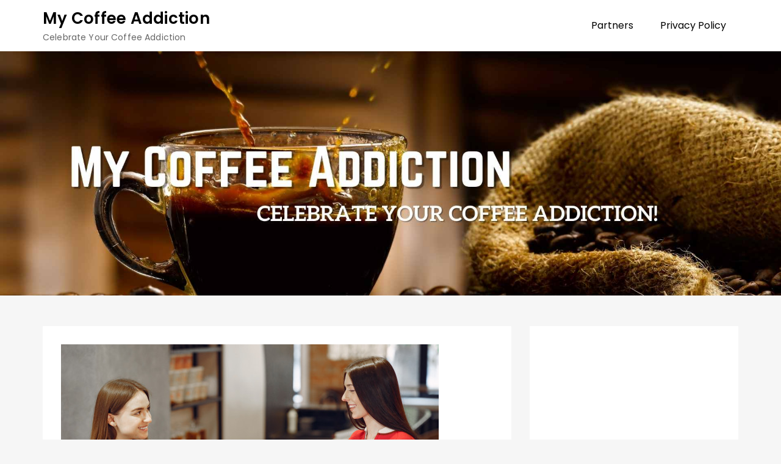

--- FILE ---
content_type: text/html; charset=UTF-8
request_url: https://www.mycoffeeaddiction.com/tag/robusto/
body_size: 10745
content:
<!DOCTYPE html> <html lang="en-US"><head>
	<meta charset="UTF-8">
	<meta name="viewport" content="width=device-width, initial-scale=1">
	<link rel="profile" href="https://gmpg.org/xfn/11">
	
<meta name='robots' content='index, follow, max-image-preview:large, max-snippet:-1, max-video-preview:-1' />

	<!-- This site is optimized with the Yoast SEO plugin v26.8 - https://yoast.com/product/yoast-seo-wordpress/ -->
	<title>Robusto Archives - My Coffee Addiction</title>
	<link rel="canonical" href="https://www.mycoffeeaddiction.com/tag/robusto/" />
	<meta property="og:locale" content="en_US" />
	<meta property="og:type" content="article" />
	<meta property="og:title" content="Robusto Archives - My Coffee Addiction" />
	<meta property="og:url" content="https://www.mycoffeeaddiction.com/tag/robusto/" />
	<meta property="og:site_name" content="My Coffee Addiction" />
	<meta name="twitter:card" content="summary_large_image" />
	<meta name="twitter:site" content="@GratiaHabitus" />
	<script type="application/ld+json" class="yoast-schema-graph">{"@context":"https://schema.org","@graph":[{"@type":"CollectionPage","@id":"https://www.mycoffeeaddiction.com/tag/robusto/","url":"https://www.mycoffeeaddiction.com/tag/robusto/","name":"Robusto Archives - My Coffee Addiction","isPartOf":{"@id":"https://www.mycoffeeaddiction.com/#website"},"primaryImageOfPage":{"@id":"https://www.mycoffeeaddiction.com/tag/robusto/#primaryimage"},"image":{"@id":"https://www.mycoffeeaddiction.com/tag/robusto/#primaryimage"},"thumbnailUrl":"https://www.mycoffeeaddiction.com/wp-content/uploads/2021/05/Screen-Shot-2021-05-01-at-12.38.53-PM.png","breadcrumb":{"@id":"https://www.mycoffeeaddiction.com/tag/robusto/#breadcrumb"},"inLanguage":"en-US"},{"@type":"ImageObject","inLanguage":"en-US","@id":"https://www.mycoffeeaddiction.com/tag/robusto/#primaryimage","url":"https://www.mycoffeeaddiction.com/wp-content/uploads/2021/05/Screen-Shot-2021-05-01-at-12.38.53-PM.png","contentUrl":"https://www.mycoffeeaddiction.com/wp-content/uploads/2021/05/Screen-Shot-2021-05-01-at-12.38.53-PM.png","width":619,"height":413,"caption":"Customer paying for coffee in coffee shop"},{"@type":"BreadcrumbList","@id":"https://www.mycoffeeaddiction.com/tag/robusto/#breadcrumb","itemListElement":[{"@type":"ListItem","position":1,"name":"Home","item":"https://www.mycoffeeaddiction.com/"},{"@type":"ListItem","position":2,"name":"Robusto"}]},{"@type":"WebSite","@id":"https://www.mycoffeeaddiction.com/#website","url":"https://www.mycoffeeaddiction.com/","name":"My Coffee Addiction","description":"Celebrate Your Coffee Addiction","potentialAction":[{"@type":"SearchAction","target":{"@type":"EntryPoint","urlTemplate":"https://www.mycoffeeaddiction.com/?s={search_term_string}"},"query-input":{"@type":"PropertyValueSpecification","valueRequired":true,"valueName":"search_term_string"}}],"inLanguage":"en-US"}]}</script>
	<!-- / Yoast SEO plugin. -->


<link rel='dns-prefetch' href='//analytics.aweber.com' />
<link rel='dns-prefetch' href='//www.mycoffeeaddiction.com' />
<link rel='dns-prefetch' href='//stats.wp.com' />
<link rel='dns-prefetch' href='//fonts.googleapis.com' />
<link rel="alternate" type="application/rss+xml" title="My Coffee Addiction &raquo; Feed" href="https://www.mycoffeeaddiction.com/feed/" />
<link rel="alternate" type="application/rss+xml" title="My Coffee Addiction &raquo; Comments Feed" href="https://www.mycoffeeaddiction.com/comments/feed/" />
<link rel="alternate" type="application/rss+xml" title="My Coffee Addiction &raquo; Robusto Tag Feed" href="https://www.mycoffeeaddiction.com/tag/robusto/feed/" />
<style id='wp-img-auto-sizes-contain-inline-css' type='text/css'>
img:is([sizes=auto i],[sizes^="auto," i]){contain-intrinsic-size:3000px 1500px}
/*# sourceURL=wp-img-auto-sizes-contain-inline-css */
</style>
<style id='wp-emoji-styles-inline-css' type='text/css'>

	img.wp-smiley, img.emoji {
		display: inline !important;
		border: none !important;
		box-shadow: none !important;
		height: 1em !important;
		width: 1em !important;
		margin: 0 0.07em !important;
		vertical-align: -0.1em !important;
		background: none !important;
		padding: 0 !important;
	}
/*# sourceURL=wp-emoji-styles-inline-css */
</style>
<style id='wp-block-library-inline-css' type='text/css'>
:root{--wp-block-synced-color:#7a00df;--wp-block-synced-color--rgb:122,0,223;--wp-bound-block-color:var(--wp-block-synced-color);--wp-editor-canvas-background:#ddd;--wp-admin-theme-color:#007cba;--wp-admin-theme-color--rgb:0,124,186;--wp-admin-theme-color-darker-10:#006ba1;--wp-admin-theme-color-darker-10--rgb:0,107,160.5;--wp-admin-theme-color-darker-20:#005a87;--wp-admin-theme-color-darker-20--rgb:0,90,135;--wp-admin-border-width-focus:2px}@media (min-resolution:192dpi){:root{--wp-admin-border-width-focus:1.5px}}.wp-element-button{cursor:pointer}:root .has-very-light-gray-background-color{background-color:#eee}:root .has-very-dark-gray-background-color{background-color:#313131}:root .has-very-light-gray-color{color:#eee}:root .has-very-dark-gray-color{color:#313131}:root .has-vivid-green-cyan-to-vivid-cyan-blue-gradient-background{background:linear-gradient(135deg,#00d084,#0693e3)}:root .has-purple-crush-gradient-background{background:linear-gradient(135deg,#34e2e4,#4721fb 50%,#ab1dfe)}:root .has-hazy-dawn-gradient-background{background:linear-gradient(135deg,#faaca8,#dad0ec)}:root .has-subdued-olive-gradient-background{background:linear-gradient(135deg,#fafae1,#67a671)}:root .has-atomic-cream-gradient-background{background:linear-gradient(135deg,#fdd79a,#004a59)}:root .has-nightshade-gradient-background{background:linear-gradient(135deg,#330968,#31cdcf)}:root .has-midnight-gradient-background{background:linear-gradient(135deg,#020381,#2874fc)}:root{--wp--preset--font-size--normal:16px;--wp--preset--font-size--huge:42px}.has-regular-font-size{font-size:1em}.has-larger-font-size{font-size:2.625em}.has-normal-font-size{font-size:var(--wp--preset--font-size--normal)}.has-huge-font-size{font-size:var(--wp--preset--font-size--huge)}.has-text-align-center{text-align:center}.has-text-align-left{text-align:left}.has-text-align-right{text-align:right}.has-fit-text{white-space:nowrap!important}#end-resizable-editor-section{display:none}.aligncenter{clear:both}.items-justified-left{justify-content:flex-start}.items-justified-center{justify-content:center}.items-justified-right{justify-content:flex-end}.items-justified-space-between{justify-content:space-between}.screen-reader-text{border:0;clip-path:inset(50%);height:1px;margin:-1px;overflow:hidden;padding:0;position:absolute;width:1px;word-wrap:normal!important}.screen-reader-text:focus{background-color:#ddd;clip-path:none;color:#444;display:block;font-size:1em;height:auto;left:5px;line-height:normal;padding:15px 23px 14px;text-decoration:none;top:5px;width:auto;z-index:100000}html :where(.has-border-color){border-style:solid}html :where([style*=border-top-color]){border-top-style:solid}html :where([style*=border-right-color]){border-right-style:solid}html :where([style*=border-bottom-color]){border-bottom-style:solid}html :where([style*=border-left-color]){border-left-style:solid}html :where([style*=border-width]){border-style:solid}html :where([style*=border-top-width]){border-top-style:solid}html :where([style*=border-right-width]){border-right-style:solid}html :where([style*=border-bottom-width]){border-bottom-style:solid}html :where([style*=border-left-width]){border-left-style:solid}html :where(img[class*=wp-image-]){height:auto;max-width:100%}:where(figure){margin:0 0 1em}html :where(.is-position-sticky){--wp-admin--admin-bar--position-offset:var(--wp-admin--admin-bar--height,0px)}@media screen and (max-width:600px){html :where(.is-position-sticky){--wp-admin--admin-bar--position-offset:0px}}

/*# sourceURL=wp-block-library-inline-css */
</style><style id='wp-block-paragraph-inline-css' type='text/css'>
.is-small-text{font-size:.875em}.is-regular-text{font-size:1em}.is-large-text{font-size:2.25em}.is-larger-text{font-size:3em}.has-drop-cap:not(:focus):first-letter{float:left;font-size:8.4em;font-style:normal;font-weight:100;line-height:.68;margin:.05em .1em 0 0;text-transform:uppercase}body.rtl .has-drop-cap:not(:focus):first-letter{float:none;margin-left:.1em}p.has-drop-cap.has-background{overflow:hidden}:root :where(p.has-background){padding:1.25em 2.375em}:where(p.has-text-color:not(.has-link-color)) a{color:inherit}p.has-text-align-left[style*="writing-mode:vertical-lr"],p.has-text-align-right[style*="writing-mode:vertical-rl"]{rotate:180deg}
/*# sourceURL=https://www.mycoffeeaddiction.com/wp-includes/blocks/paragraph/style.min.css */
</style>
<style id='global-styles-inline-css' type='text/css'>
:root{--wp--preset--aspect-ratio--square: 1;--wp--preset--aspect-ratio--4-3: 4/3;--wp--preset--aspect-ratio--3-4: 3/4;--wp--preset--aspect-ratio--3-2: 3/2;--wp--preset--aspect-ratio--2-3: 2/3;--wp--preset--aspect-ratio--16-9: 16/9;--wp--preset--aspect-ratio--9-16: 9/16;--wp--preset--color--black: #000000;--wp--preset--color--cyan-bluish-gray: #abb8c3;--wp--preset--color--white: #ffffff;--wp--preset--color--pale-pink: #f78da7;--wp--preset--color--vivid-red: #cf2e2e;--wp--preset--color--luminous-vivid-orange: #ff6900;--wp--preset--color--luminous-vivid-amber: #fcb900;--wp--preset--color--light-green-cyan: #7bdcb5;--wp--preset--color--vivid-green-cyan: #00d084;--wp--preset--color--pale-cyan-blue: #8ed1fc;--wp--preset--color--vivid-cyan-blue: #0693e3;--wp--preset--color--vivid-purple: #9b51e0;--wp--preset--color--tan: #E6DBAD;--wp--preset--color--yellow: #FDE64B;--wp--preset--color--orange: #ED7014;--wp--preset--color--red: #D0312D;--wp--preset--color--pink: #b565a7;--wp--preset--color--purple: #A32CC4;--wp--preset--color--blue: #3A43BA;--wp--preset--color--green: #3BB143;--wp--preset--color--brown: #231709;--wp--preset--color--grey: #6C626D;--wp--preset--gradient--vivid-cyan-blue-to-vivid-purple: linear-gradient(135deg,rgb(6,147,227) 0%,rgb(155,81,224) 100%);--wp--preset--gradient--light-green-cyan-to-vivid-green-cyan: linear-gradient(135deg,rgb(122,220,180) 0%,rgb(0,208,130) 100%);--wp--preset--gradient--luminous-vivid-amber-to-luminous-vivid-orange: linear-gradient(135deg,rgb(252,185,0) 0%,rgb(255,105,0) 100%);--wp--preset--gradient--luminous-vivid-orange-to-vivid-red: linear-gradient(135deg,rgb(255,105,0) 0%,rgb(207,46,46) 100%);--wp--preset--gradient--very-light-gray-to-cyan-bluish-gray: linear-gradient(135deg,rgb(238,238,238) 0%,rgb(169,184,195) 100%);--wp--preset--gradient--cool-to-warm-spectrum: linear-gradient(135deg,rgb(74,234,220) 0%,rgb(151,120,209) 20%,rgb(207,42,186) 40%,rgb(238,44,130) 60%,rgb(251,105,98) 80%,rgb(254,248,76) 100%);--wp--preset--gradient--blush-light-purple: linear-gradient(135deg,rgb(255,206,236) 0%,rgb(152,150,240) 100%);--wp--preset--gradient--blush-bordeaux: linear-gradient(135deg,rgb(254,205,165) 0%,rgb(254,45,45) 50%,rgb(107,0,62) 100%);--wp--preset--gradient--luminous-dusk: linear-gradient(135deg,rgb(255,203,112) 0%,rgb(199,81,192) 50%,rgb(65,88,208) 100%);--wp--preset--gradient--pale-ocean: linear-gradient(135deg,rgb(255,245,203) 0%,rgb(182,227,212) 50%,rgb(51,167,181) 100%);--wp--preset--gradient--electric-grass: linear-gradient(135deg,rgb(202,248,128) 0%,rgb(113,206,126) 100%);--wp--preset--gradient--midnight: linear-gradient(135deg,rgb(2,3,129) 0%,rgb(40,116,252) 100%);--wp--preset--font-size--small: 12px;--wp--preset--font-size--medium: 20px;--wp--preset--font-size--large: 36px;--wp--preset--font-size--x-large: 42px;--wp--preset--font-size--regular: 16px;--wp--preset--font-size--larger: 36px;--wp--preset--font-size--huge: 48px;--wp--preset--spacing--20: 0.44rem;--wp--preset--spacing--30: 0.67rem;--wp--preset--spacing--40: 1rem;--wp--preset--spacing--50: 1.5rem;--wp--preset--spacing--60: 2.25rem;--wp--preset--spacing--70: 3.38rem;--wp--preset--spacing--80: 5.06rem;--wp--preset--shadow--natural: 6px 6px 9px rgba(0, 0, 0, 0.2);--wp--preset--shadow--deep: 12px 12px 50px rgba(0, 0, 0, 0.4);--wp--preset--shadow--sharp: 6px 6px 0px rgba(0, 0, 0, 0.2);--wp--preset--shadow--outlined: 6px 6px 0px -3px rgb(255, 255, 255), 6px 6px rgb(0, 0, 0);--wp--preset--shadow--crisp: 6px 6px 0px rgb(0, 0, 0);}:where(.is-layout-flex){gap: 0.5em;}:where(.is-layout-grid){gap: 0.5em;}body .is-layout-flex{display: flex;}.is-layout-flex{flex-wrap: wrap;align-items: center;}.is-layout-flex > :is(*, div){margin: 0;}body .is-layout-grid{display: grid;}.is-layout-grid > :is(*, div){margin: 0;}:where(.wp-block-columns.is-layout-flex){gap: 2em;}:where(.wp-block-columns.is-layout-grid){gap: 2em;}:where(.wp-block-post-template.is-layout-flex){gap: 1.25em;}:where(.wp-block-post-template.is-layout-grid){gap: 1.25em;}.has-black-color{color: var(--wp--preset--color--black) !important;}.has-cyan-bluish-gray-color{color: var(--wp--preset--color--cyan-bluish-gray) !important;}.has-white-color{color: var(--wp--preset--color--white) !important;}.has-pale-pink-color{color: var(--wp--preset--color--pale-pink) !important;}.has-vivid-red-color{color: var(--wp--preset--color--vivid-red) !important;}.has-luminous-vivid-orange-color{color: var(--wp--preset--color--luminous-vivid-orange) !important;}.has-luminous-vivid-amber-color{color: var(--wp--preset--color--luminous-vivid-amber) !important;}.has-light-green-cyan-color{color: var(--wp--preset--color--light-green-cyan) !important;}.has-vivid-green-cyan-color{color: var(--wp--preset--color--vivid-green-cyan) !important;}.has-pale-cyan-blue-color{color: var(--wp--preset--color--pale-cyan-blue) !important;}.has-vivid-cyan-blue-color{color: var(--wp--preset--color--vivid-cyan-blue) !important;}.has-vivid-purple-color{color: var(--wp--preset--color--vivid-purple) !important;}.has-black-background-color{background-color: var(--wp--preset--color--black) !important;}.has-cyan-bluish-gray-background-color{background-color: var(--wp--preset--color--cyan-bluish-gray) !important;}.has-white-background-color{background-color: var(--wp--preset--color--white) !important;}.has-pale-pink-background-color{background-color: var(--wp--preset--color--pale-pink) !important;}.has-vivid-red-background-color{background-color: var(--wp--preset--color--vivid-red) !important;}.has-luminous-vivid-orange-background-color{background-color: var(--wp--preset--color--luminous-vivid-orange) !important;}.has-luminous-vivid-amber-background-color{background-color: var(--wp--preset--color--luminous-vivid-amber) !important;}.has-light-green-cyan-background-color{background-color: var(--wp--preset--color--light-green-cyan) !important;}.has-vivid-green-cyan-background-color{background-color: var(--wp--preset--color--vivid-green-cyan) !important;}.has-pale-cyan-blue-background-color{background-color: var(--wp--preset--color--pale-cyan-blue) !important;}.has-vivid-cyan-blue-background-color{background-color: var(--wp--preset--color--vivid-cyan-blue) !important;}.has-vivid-purple-background-color{background-color: var(--wp--preset--color--vivid-purple) !important;}.has-black-border-color{border-color: var(--wp--preset--color--black) !important;}.has-cyan-bluish-gray-border-color{border-color: var(--wp--preset--color--cyan-bluish-gray) !important;}.has-white-border-color{border-color: var(--wp--preset--color--white) !important;}.has-pale-pink-border-color{border-color: var(--wp--preset--color--pale-pink) !important;}.has-vivid-red-border-color{border-color: var(--wp--preset--color--vivid-red) !important;}.has-luminous-vivid-orange-border-color{border-color: var(--wp--preset--color--luminous-vivid-orange) !important;}.has-luminous-vivid-amber-border-color{border-color: var(--wp--preset--color--luminous-vivid-amber) !important;}.has-light-green-cyan-border-color{border-color: var(--wp--preset--color--light-green-cyan) !important;}.has-vivid-green-cyan-border-color{border-color: var(--wp--preset--color--vivid-green-cyan) !important;}.has-pale-cyan-blue-border-color{border-color: var(--wp--preset--color--pale-cyan-blue) !important;}.has-vivid-cyan-blue-border-color{border-color: var(--wp--preset--color--vivid-cyan-blue) !important;}.has-vivid-purple-border-color{border-color: var(--wp--preset--color--vivid-purple) !important;}.has-vivid-cyan-blue-to-vivid-purple-gradient-background{background: var(--wp--preset--gradient--vivid-cyan-blue-to-vivid-purple) !important;}.has-light-green-cyan-to-vivid-green-cyan-gradient-background{background: var(--wp--preset--gradient--light-green-cyan-to-vivid-green-cyan) !important;}.has-luminous-vivid-amber-to-luminous-vivid-orange-gradient-background{background: var(--wp--preset--gradient--luminous-vivid-amber-to-luminous-vivid-orange) !important;}.has-luminous-vivid-orange-to-vivid-red-gradient-background{background: var(--wp--preset--gradient--luminous-vivid-orange-to-vivid-red) !important;}.has-very-light-gray-to-cyan-bluish-gray-gradient-background{background: var(--wp--preset--gradient--very-light-gray-to-cyan-bluish-gray) !important;}.has-cool-to-warm-spectrum-gradient-background{background: var(--wp--preset--gradient--cool-to-warm-spectrum) !important;}.has-blush-light-purple-gradient-background{background: var(--wp--preset--gradient--blush-light-purple) !important;}.has-blush-bordeaux-gradient-background{background: var(--wp--preset--gradient--blush-bordeaux) !important;}.has-luminous-dusk-gradient-background{background: var(--wp--preset--gradient--luminous-dusk) !important;}.has-pale-ocean-gradient-background{background: var(--wp--preset--gradient--pale-ocean) !important;}.has-electric-grass-gradient-background{background: var(--wp--preset--gradient--electric-grass) !important;}.has-midnight-gradient-background{background: var(--wp--preset--gradient--midnight) !important;}.has-small-font-size{font-size: var(--wp--preset--font-size--small) !important;}.has-medium-font-size{font-size: var(--wp--preset--font-size--medium) !important;}.has-large-font-size{font-size: var(--wp--preset--font-size--large) !important;}.has-x-large-font-size{font-size: var(--wp--preset--font-size--x-large) !important;}
/*# sourceURL=global-styles-inline-css */
</style>

<style id='classic-theme-styles-inline-css' type='text/css'>
/*! This file is auto-generated */
.wp-block-button__link{color:#fff;background-color:#32373c;border-radius:9999px;box-shadow:none;text-decoration:none;padding:calc(.667em + 2px) calc(1.333em + 2px);font-size:1.125em}.wp-block-file__button{background:#32373c;color:#fff;text-decoration:none}
/*# sourceURL=/wp-includes/css/classic-themes.min.css */
</style>
<link rel='stylesheet' id='mashsb-styles-css' href='https://www.mycoffeeaddiction.com/wp-content/plugins/mashsharer/assets/css/mashsb.min.css?ver=4.0.47' type='text/css' media='all' />
<style id='mashsb-styles-inline-css' type='text/css'>
.mashsb-count {color:#cccccc;}@media only screen and (min-width:568px){.mashsb-buttons a {min-width: 177px;}}
/*# sourceURL=mashsb-styles-inline-css */
</style>
<link rel='stylesheet' id='soft-blog-google-fonts-css' href='https://fonts.googleapis.com/css?family=Poppins%3A400%2C600%2C700&#038;subset=latin%2Clatin-ext' type='text/css' media='all' />
<link rel='stylesheet' id='fontawesome-all-css' href='https://www.mycoffeeaddiction.com/wp-content/themes/soft-blog/assets/css/all.min.css?ver=4.7.0' type='text/css' media='all' />
<link rel='stylesheet' id='soft-blog-blocks-css' href='https://www.mycoffeeaddiction.com/wp-content/themes/soft-blog/assets/css/blocks.min.css?ver=6.9' type='text/css' media='all' />
<link rel='stylesheet' id='soft-blog-style-css' href='https://www.mycoffeeaddiction.com/wp-content/themes/soft-blog/style.css?ver=6.9' type='text/css' media='all' />
<style id='soft-blog-style-inline-css' type='text/css'>


		button,
		input[type="button"],
		input[type="reset"],
		input[type="submit"],
		.menu-toggle:hover,
		.menu-toggle:focus,
		.pagination .page-numbers.current,
		.pagination .page-numbers:hover,
		.pagination .page-numbers:focus,
		.tags-links a,
		.reply a,
		.btn,
		.slick-prev,
		.slick-next,
		.slick-dots li button:hover,
		.slick-dots li.slick-active button,
		.widget_tag_cloud .tagcloud a,
		#colophon .widget_search form.search-form button.search-submit,
		.backtotop {
		    background-color: #000;
		}

		.logged-in-as a:hover,
		.logged-in-as a:focus,
		a,
		.main-navigation ul.nav-menu > li:hover > a,
		.main-navigation ul.nav-menu > li.focus > a,
		.main-navigation ul.nav-menu .current_page_item > a,
		.main-navigation ul.nav-menu .current-menu-item > a,
		.main-navigation ul.nav-menu .current_page_ancestor > a,
		.main-navigation ul.nav-menu .current-menu-ancestor > a,
		.post-navigation a:hover, 
		.posts-navigation a:hover,
		.post-navigation a:focus, 
		.posts-navigation a:focus,
		.pagination .page-numbers,
		.pagination .page-numbers.dots:hover,
		.pagination .page-numbers.dots:focus,
		.pagination .page-numbers.prev,
		.pagination .page-numbers.next,
		#secondary a:hover,
		#secondary a:focus,
		#secondary ul li a:hover,
		#secondary ul li a:focus,
		.page-header small,
		.post-categories a,
		.cat-links:before,
		.entry-meta a:hover,
		.entry-meta a:focus,
		.comment-meta .url:hover,
		.comment-meta .url:focus,
		.comment-metadata a:hover,
		.comment-metadata a:focus,
		.comment-metadata a:hover time,
		.comment-metadata a:focus time,
		.entry-title a:hover,
		.entry-title a:focus,
		#colophon a:hover,
		#colophon a:focus {
		    color: #000;
		}

		button,
		input[type="button"],
		input[type="reset"],
		input[type="submit"],
		.widget_search form.search-form input[type="search"]:focus,
		.tags-links a,
		.reply a,
		.btn {
		    border-color: #000;
		}

		@media screen and (min-width: 1024px) {
			.main-navigation ul.nav-menu .current_page_item > a, 
		    .main-navigation ul.nav-menu .current-menu-item > a, 
		    .main-navigation ul.nav-menu .current_page_ancestor > a, 
		    .main-navigation ul.nav-menu .current-menu-ancestor > a,
		    .main-navigation ul.nav-menu > li:hover > a, 
		    .main-navigation ul.nav-menu > li.focus > a {
		        color: #000;
		    }

		    .main-navigation ul ul li:hover > a,
    		.main-navigation ul ul li.focus > a {
		        background-color: #000;
		    }
		}
		
/*# sourceURL=soft-blog-style-inline-css */
</style>
<script type="text/javascript" src="//analytics.aweber.com/js/awt_analytics.js?id=6TcN&amp;ver=v7.3.30" id="script-js"></script>
<script type="text/javascript" src="https://www.mycoffeeaddiction.com/wp-includes/js/jquery/jquery.min.js?ver=3.7.1" id="jquery-core-js"></script>
<script type="text/javascript" src="https://www.mycoffeeaddiction.com/wp-includes/js/jquery/jquery-migrate.min.js?ver=3.4.1" id="jquery-migrate-js"></script>
<script type="text/javascript" id="mashsb-js-extra">
/* <![CDATA[ */
var mashsb = {"shares":"37","round_shares":"1","animate_shares":"0","dynamic_buttons":"0","share_url":"https://www.mycoffeeaddiction.com/what-is-causing-coffee-to-be-more-expensive/","title":"What+Is+Causing+Coffee+To+Be+More+Expensive%3F","image":"https://www.mycoffeeaddiction.com/wp-content/uploads/2021/05/Screen-Shot-2021-05-01-at-12.38.53-PM.png","desc":"Have you noticed that you are paying more for your favorite beverage, coffee? We\u2019ll you are correct. An average cup at your local coffee shop averages about $4.50. Five years ago it was around $3.85. \u2026","hashtag":"@GratiaHabitus","subscribe":"content","subscribe_url":"","activestatus":"1","singular":"0","twitter_popup":"1","refresh":"0","nonce":"0bc73e7b32","postid":"","servertime":"1769336392","ajaxurl":"https://www.mycoffeeaddiction.com/wp-admin/admin-ajax.php"};
//# sourceURL=mashsb-js-extra
/* ]]> */
</script>
<script type="text/javascript" src="https://www.mycoffeeaddiction.com/wp-content/plugins/mashsharer/assets/js/mashsb.min.js?ver=4.0.47" id="mashsb-js"></script>
<link rel="https://api.w.org/" href="https://www.mycoffeeaddiction.com/wp-json/" /><link rel="alternate" title="JSON" type="application/json" href="https://www.mycoffeeaddiction.com/wp-json/wp/v2/tags/74" /><link rel="EditURI" type="application/rsd+xml" title="RSD" href="https://www.mycoffeeaddiction.com/xmlrpc.php?rsd" />
<meta name="generator" content="WordPress 6.9" />
	<style>img#wpstats{display:none}</style>
		</head>

<body class="archive tag tag-robusto tag-74 wp-theme-soft-blog hfeed right-sidebar">

<div id="page" class="site"><a class="skip-link screen-reader-text" href="#content">Skip to content</a>		<header id="masthead" class="site-header" role="banner">    <div class="wrapper">
        <div class="site-branding">
            <div class="site-logo">
                            </div><!-- .site-logo -->

            <div id="site-identity">
                <h1 class="site-title">
                    <a href="https://www.mycoffeeaddiction.com/" rel="home">  My Coffee Addiction</a>
                </h1>

                                    <p class="site-description">Celebrate Your Coffee Addiction</p>
                            </div><!-- #site-identity -->
        </div> <!-- .site-branding -->

        <nav id="site-navigation" class="main-navigation" role="navigation" aria-label="Primary Menu">
            <button type="button" class="menu-toggle">
                <span class="icon-bar"></span>
                <span class="icon-bar"></span>
                <span class="icon-bar"></span>
            </button>

            <div class="menu-news-container"><ul id="primary-menu" class="nav-menu"><li id="menu-item-60" class="menu-item menu-item-type-post_type menu-item-object-page menu-item-60"><a href="https://www.mycoffeeaddiction.com/partners/">Partners</a></li>
<li id="menu-item-218" class="menu-item menu-item-type-post_type menu-item-object-page menu-item-privacy-policy menu-item-218"><a rel="privacy-policy" href="https://www.mycoffeeaddiction.com/privacy-policy-2/">Privacy Policy</a></li>
</ul></div>        </nav><!-- #site-navigation -->
    </div><!-- .wrapper -->
		</header> <!-- header ends here -->	<div id="content" class="site-content">
	
        <div id="page-site-header" class="header-image-enable page-title-disable" style="background-image: url('https://www.mycoffeeaddiction.com/wp-content/uploads/2022/06/Gratia-Habitus-Etsy-Banner-2.jpg');">
            <header class='page-header'>
                <div class="wrapper">
                    <h2 class="page-title">Tag: <span>Robusto</span></h2>                </div><!-- .wrapper -->
            </header>
        </div><!-- #page-site-header -->
        <div class= "wrapper section-gap">	
	<div id="primary" class="content-area">
		<main id="main" class="site-main blog-posts-wrapper" role="main">
			<div class="section-content clear">

				
<article id="post-131" class="post-131 post type-post status-publish format-standard has-post-thumbnail hentry category-climate-change category-coffee-cultivation category-coffee-price tag-arabica tag-climate-change tag-coffee-demand tag-coffee-futures tag-coffee-growing tag-coffee-price tag-coffee-supply-chain tag-drought tag-price-factors tag-robusto">
	<div class="post-item">
		            <div class="featured-image">
                <a href="https://www.mycoffeeaddiction.com/what-is-causing-coffee-to-be-more-expensive/"><img width="619" height="413" src="https://www.mycoffeeaddiction.com/wp-content/uploads/2021/05/Screen-Shot-2021-05-01-at-12.38.53-PM.png" class="attachment-full size-full wp-post-image" alt="Customer paying for coffee in coffee shop" decoding="async" fetchpriority="high" srcset="https://www.mycoffeeaddiction.com/wp-content/uploads/2021/05/Screen-Shot-2021-05-01-at-12.38.53-PM.png 619w, https://www.mycoffeeaddiction.com/wp-content/uploads/2021/05/Screen-Shot-2021-05-01-at-12.38.53-PM-300x200.png 300w" sizes="(max-width: 619px) 100vw, 619px" /></a>
            </div><!-- .featured-image -->
        
		<div class="entry-container">
            <span class="date"><a href="https://www.mycoffeeaddiction.com/what-is-causing-coffee-to-be-more-expensive/" rel="bookmark"><time class="entry-date published updated" datetime="2021-05-01T17:40:10+00:00">May 1, 2021</time></a></span>                            
			<header class="entry-header">
				<h2 class="entry-title"><a href="https://www.mycoffeeaddiction.com/what-is-causing-coffee-to-be-more-expensive/" rel="bookmark">What Is Causing Coffee To Be More Expensive?</a></h2>			</header><!-- .entry-header -->

			<div class="entry-content">
				<p>Have you noticed that you are paying more for your favorite beverage, coffee? We’ll you are correct. An average cup at your local coffee shop averages about $4.50. Five years ago it was around $3.85. That is about a 17% increase, compared to an overall inflation rate of 10%. What is causing this sharp increase?&nbsp; There are a lot of issues factoring into this. The coffee industry runs on very thin margins and is a very competitive business. COVID lockdowns have disrupted the shipping of beans, which has adversely affected the supply of coffee worldwide. Another major disruptor of the [&hellip;]</p>
			</div><!-- .entry-content -->
		</div><!-- .entry-container -->
	</div><!-- .post-item -->
</article><!-- #post-## -->			</div>
				</main><!-- #main -->
	</div><!-- #primary -->

	<aside id="secondary" class="widget-area" role="complementary">
		<aside id="custom_html-7" class="widget_text widget widget_custom_html"><div class="textwidget custom-html-widget"><div class="AW-Form-884152380"></div>
<script type="text/javascript">(function(d, s, id) {
    var js, fjs = d.getElementsByTagName(s)[0];
    if (d.getElementById(id)) return;
    js = d.createElement(s); js.id = id;
    js.src = "//forms.aweber.com/form/80/884152380.js";
    fjs.parentNode.insertBefore(js, fjs);
    }(document, "script", "aweber-wjs-93u9cruxv"));
</script></div></aside><aside id="custom_html-9" class="widget_text widget widget_custom_html"><div class="textwidget custom-html-widget"><iframe src="//rcm-na.amazon-adsystem.com/e/cm?o=1&p=12&l=ur1&category=kitchen&banner=1CT6MRYR9EN66YDMKSR2&f=ifr&linkID=5a42d5ebe28abbfb05853e404887fe1d&t=mycoffeeaddic-20&tracking_id=mycoffeeaddic-20" width="300" height="250" scrolling="no" border="0" marginwidth="0" style="border:none;" frameborder="0"></iframe></div></aside><aside id="search-2" class="widget widget_search">
<form role="search" method="get" class="search-form" action="https://www.mycoffeeaddiction.com/">
    <label>
        <span class="screen-reader-text">Search for:</span>
        <input type="search" class="search-field" placeholder="Search ..." value="" name="s" title="Search for:" />
    </label>
    <button type="submit" class="search-submit" value="Search"><i class="fas fa-search"></i></button>
</form></aside>
		<aside id="recent-posts-2" class="widget widget_recent_entries">
		<h2 class="widget-title">Recent Posts</h2>
		<ul>
											<li>
					<a href="https://www.mycoffeeaddiction.com/the-top-7-home-coffee-roasters/">The Top 7 Home Coffee Roasters</a>
									</li>
											<li>
					<a href="https://www.mycoffeeaddiction.com/i-bought-a-home-coffee-roaster/">I Bought A Home Coffee Roaster!</a>
									</li>
											<li>
					<a href="https://www.mycoffeeaddiction.com/why-does-naturally-cooled-coffee-taste-nasty/">Why Does Naturally Cooled Coffee Taste Nasty?</a>
									</li>
											<li>
					<a href="https://www.mycoffeeaddiction.com/lets-thank-the-birds-and-bees-for-our-morning-coffee/">Let&#8217;s Thank The Birds And Bees For Our Morning Coffee!</a>
									</li>
											<li>
					<a href="https://www.mycoffeeaddiction.com/is-global-warming-affecting-coffee-production/">Is Global Warming Affecting Coffee Production?</a>
									</li>
					</ul>

		</aside><aside id="custom_html-3" class="widget_text widget widget_custom_html"><h2 class="widget-title">Koa Coffee</h2><div class="textwidget custom-html-widget"><a target="_blank" href="https://shareasale.com/r.cfm?b=1087781&amp;u=2814494&amp;m=24576&amp;urllink=&amp;afftrack="><img src="https://static.shareasale.com/image/24576/koacoffee-01-450x675.png" border="0" alt="100% Kona Coffee" /></a></div></aside><aside id="custom_html-4" class="widget_text widget widget_custom_html"><h2 class="widget-title">Spirit Animal Coffee</h2><div class="textwidget custom-html-widget"><a target="_blank" href="https://shareasale.com/r.cfm?b=1626536&amp;u=2814494&amp;m=99628&amp;urllink=&amp;afftrack="><img src="https://static.shareasale.com/image/99628/SA-SaS-160x300-03.png" border="0" /></a></div></aside><aside id="media_image-2" class="widget widget_media_image"><h2 class="widget-title">Lifeboost Coffee</h2><a href="https://lifeboostcoffee.com/?oid=3&#038;affid=926"><img width="200" height="300" src="https://www.mycoffeeaddiction.com/wp-content/uploads/2021/04/LifeBoost-Coffee-Banner-200x300.png" class="image wp-image-98  attachment-medium size-medium" alt="" style="max-width: 100%; height: auto;" decoding="async" loading="lazy" srcset="https://www.mycoffeeaddiction.com/wp-content/uploads/2021/04/LifeBoost-Coffee-Banner-200x300.png 200w, https://www.mycoffeeaddiction.com/wp-content/uploads/2021/04/LifeBoost-Coffee-Banner-683x1024.png 683w, https://www.mycoffeeaddiction.com/wp-content/uploads/2021/04/LifeBoost-Coffee-Banner-768x1152.png 768w, https://www.mycoffeeaddiction.com/wp-content/uploads/2021/04/LifeBoost-Coffee-Banner.png 800w" sizes="auto, (max-width: 200px) 100vw, 200px" /></a></aside><aside id="custom_html-5" class="widget_text widget widget_custom_html"><h2 class="widget-title">Volcanica Coffee</h2><div class="textwidget custom-html-widget"><a target="_blank" href="https://shareasale.com/r.cfm?b=1722868&amp;u=2814494&amp;m=53789&amp;urllink=&amp;afftrack="><img src="https://static.shareasale.com/image/53789/Generic-Volcanica-Banners-2021300x6001.png" border="0" /></a></div></aside><aside id="custom_html-6" class="widget_text widget widget_custom_html"><h2 class="widget-title">Tayst Coffee</h2><div class="textwidget custom-html-widget"><a target="_blank" href="https://shareasale.com/r.cfm?b=1418934&amp;u=2814494&amp;m=83655&amp;urllink=&amp;afftrack="><img src="https://static.shareasale.com/image/83655/487EEC430ABB22F8BED3D0A0E2CE69CF.jpg" border="0" alt="25 off plus free mug" /></a></div></aside><aside id="custom_html-8" class="widget_text widget widget_custom_html"><h2 class="widget-title">Hawaii Coffee Company</h2><div class="textwidget custom-html-widget"><a target="_blank" href="https://shareasale.com/r.cfm?b=1086357&amp;u=2814494&amp;m=50591&amp;urllink=&amp;afftrack="><img src="https://static.shareasale.com/image/50591/hcc-03-300x600.png" border="0" alt="Hawaii Coffee Company" /></a></div></aside><aside id="custom_html-10" class="widget_text widget widget_custom_html"><h2 class="widget-title">Bizzy Cold Brew</h2><div class="textwidget custom-html-widget"><a target="_blank" href="https://shareasale.com/r.cfm?b=1658973&amp;u=2814494&amp;m=102090&amp;urllink=&amp;afftrack="><img src="https://static.shareasale.com/image/102090/120x240-v3.jpg" border="0" alt="Bizzy Coffee" /></a></div></aside><aside id="custom_html-11" class="widget_text widget widget_custom_html"><h2 class="widget-title">simpli press</h2><div class="textwidget custom-html-widget"><a target="_blank" href="https://shareasale.com/r.cfm?b=1593963&amp;u=2814494&amp;m=96800&amp;urllink=&amp;afftrack="><img src="https://static.shareasale.com/image/96800/160x6004.jpg" border="0" /></a></div></aside><aside id="archives-2" class="widget widget_archive"><h2 class="widget-title">Archives</h2>
			<ul>
					<li><a href='https://www.mycoffeeaddiction.com/2022/12/'>December 2022</a></li>
	<li><a href='https://www.mycoffeeaddiction.com/2022/07/'>July 2022</a></li>
	<li><a href='https://www.mycoffeeaddiction.com/2022/06/'>June 2022</a></li>
	<li><a href='https://www.mycoffeeaddiction.com/2021/07/'>July 2021</a></li>
	<li><a href='https://www.mycoffeeaddiction.com/2021/06/'>June 2021</a></li>
	<li><a href='https://www.mycoffeeaddiction.com/2021/05/'>May 2021</a></li>
	<li><a href='https://www.mycoffeeaddiction.com/2021/04/'>April 2021</a></li>
			</ul>

			</aside><aside id="categories-2" class="widget widget_categories"><h2 class="widget-title">Categories</h2>
			<ul>
					<li class="cat-item cat-item-117"><a href="https://www.mycoffeeaddiction.com/category/aeropress/">Aeropress</a>
</li>
	<li class="cat-item cat-item-164"><a href="https://www.mycoffeeaddiction.com/category/brain-function/">Brain Function</a>
</li>
	<li class="cat-item cat-item-36"><a href="https://www.mycoffeeaddiction.com/category/brewing-methods/">Brewing Methods</a>
</li>
	<li class="cat-item cat-item-92"><a href="https://www.mycoffeeaddiction.com/category/caffeine-levels/">Caffeine Levels</a>
</li>
	<li class="cat-item cat-item-44"><a href="https://www.mycoffeeaddiction.com/category/climate-change/">Climate Change</a>
</li>
	<li class="cat-item cat-item-195"><a href="https://www.mycoffeeaddiction.com/category/coffee-add-ons/">Coffee Add Ons</a>
</li>
	<li class="cat-item cat-item-45"><a href="https://www.mycoffeeaddiction.com/category/coffee-cultivation/">Coffee Cultivation</a>
</li>
	<li class="cat-item cat-item-137"><a href="https://www.mycoffeeaddiction.com/category/coffee-gadgets/">Coffee Gadgets</a>
</li>
	<li class="cat-item cat-item-262"><a href="https://www.mycoffeeaddiction.com/category/coffee-growing/">Coffee Growing</a>
</li>
	<li class="cat-item cat-item-27"><a href="https://www.mycoffeeaddiction.com/category/coffee-hacks/">Coffee Hacks</a>
</li>
	<li class="cat-item cat-item-196"><a href="https://www.mycoffeeaddiction.com/category/coffee-health-benefits/">Coffee Health Benefits</a>
</li>
	<li class="cat-item cat-item-18"><a href="https://www.mycoffeeaddiction.com/category/coffee-history/">Coffee History</a>
</li>
	<li class="cat-item cat-item-75"><a href="https://www.mycoffeeaddiction.com/category/coffee-makers/">Coffee Makers</a>
</li>
	<li class="cat-item cat-item-85"><a href="https://www.mycoffeeaddiction.com/category/coffee-memes/">Coffee Memes</a>
</li>
	<li class="cat-item cat-item-16"><a href="https://www.mycoffeeaddiction.com/category/coffee-preference/">Coffee Preference</a>
</li>
	<li class="cat-item cat-item-65"><a href="https://www.mycoffeeaddiction.com/category/coffee-price/">Coffee Price</a>
</li>
	<li class="cat-item cat-item-148"><a href="https://www.mycoffeeaddiction.com/category/coffee-reviews/">Coffee Reviews</a>
</li>
	<li class="cat-item cat-item-271"><a href="https://www.mycoffeeaddiction.com/category/coffee-roaster/">coffee roaster</a>
</li>
	<li class="cat-item cat-item-204"><a href="https://www.mycoffeeaddiction.com/category/coffee-roasting/">Coffee Roasting</a>
</li>
	<li class="cat-item cat-item-50"><a href="https://www.mycoffeeaddiction.com/category/coffee-side-effects/">Coffee Side Effects</a>
</li>
	<li class="cat-item cat-item-234"><a href="https://www.mycoffeeaddiction.com/category/coffee-skin-care/">Coffee Skin Care</a>
</li>
	<li class="cat-item cat-item-157"><a href="https://www.mycoffeeaddiction.com/category/coffee-studies/">Coffee Studies</a>
</li>
	<li class="cat-item cat-item-131"><a href="https://www.mycoffeeaddiction.com/category/cold-brew-coffee/">Cold Brew Coffee</a>
</li>
	<li class="cat-item cat-item-110"><a href="https://www.mycoffeeaddiction.com/category/espresso-machines/">Espresso Machines</a>
</li>
	<li class="cat-item cat-item-132"><a href="https://www.mycoffeeaddiction.com/category/golden-coffee/">Golden Coffee</a>
</li>
	<li class="cat-item cat-item-147"><a href="https://www.mycoffeeaddiction.com/category/golden-ratio-coffee/">Golden Ratio Coffee</a>
</li>
	<li class="cat-item cat-item-9"><a href="https://www.mycoffeeaddiction.com/category/health-benefits/">Health Benefits</a>
</li>
	<li class="cat-item cat-item-185"><a href="https://www.mycoffeeaddiction.com/category/heart-health/">Heart Health</a>
</li>
	<li class="cat-item cat-item-56"><a href="https://www.mycoffeeaddiction.com/category/k-cups/">K-Cups</a>
</li>
	<li class="cat-item cat-item-255"><a href="https://www.mycoffeeaddiction.com/category/kidney-health/">Kidney Health</a>
</li>
	<li class="cat-item cat-item-178"><a href="https://www.mycoffeeaddiction.com/category/liver-health/">Liver Health</a>
</li>
	<li class="cat-item cat-item-150"><a href="https://www.mycoffeeaddiction.com/category/naps/">Naps</a>
</li>
	<li class="cat-item cat-item-57"><a href="https://www.mycoffeeaddiction.com/category/plastic-packaging/">Plastic Packaging</a>
</li>
	<li class="cat-item cat-item-211"><a href="https://www.mycoffeeaddiction.com/category/premium-coffee/">Premium Coffee</a>
</li>
	<li class="cat-item cat-item-214"><a href="https://www.mycoffeeaddiction.com/category/proffee/">Proffee</a>
</li>
	<li class="cat-item cat-item-215"><a href="https://www.mycoffeeaddiction.com/category/protein-coffee/">Protein Coffee</a>
</li>
	<li class="cat-item cat-item-205"><a href="https://www.mycoffeeaddiction.com/category/roasting-methods/">Roasting Methods</a>
</li>
	<li class="cat-item cat-item-101"><a href="https://www.mycoffeeaddiction.com/category/sex-drive/">Sex Drive</a>
</li>
	<li class="cat-item cat-item-76"><a href="https://www.mycoffeeaddiction.com/category/shopping/">Shopping</a>
</li>
	<li class="cat-item cat-item-149"><a href="https://www.mycoffeeaddiction.com/category/sleep/">Sleep</a>
</li>
	<li class="cat-item cat-item-1"><a href="https://www.mycoffeeaddiction.com/category/uncategorized/">Uncategorized</a>
</li>
			</ul>

			</aside><aside id="meta-2" class="widget widget_meta"><h2 class="widget-title">Meta</h2>
		<ul>
						<li><a rel="nofollow" href="https://www.mycoffeeaddiction.com/wp-login.php">Log in</a></li>
			<li><a href="https://www.mycoffeeaddiction.com/feed/">Entries feed</a></li>
			<li><a href="https://www.mycoffeeaddiction.com/comments/feed/">Comments feed</a></li>

			<li><a href="https://wordpress.org/">WordPress.org</a></li>
		</ul>

		</aside>	</aside><!-- #secondary -->
</div>		</div>
		<footer id="colophon" class="site-footer" role="contentinfo">
			    <div class="site-info">    
                <div class="wrapper">
            <span class="copy-right">Copyright &copy; 2022 All rights reserved.</span>
        </div><!-- .wrapper --> 
    </div> <!-- .site-info -->
    
  		</footer><script type="speculationrules">
{"prefetch":[{"source":"document","where":{"and":[{"href_matches":"/*"},{"not":{"href_matches":["/wp-*.php","/wp-admin/*","/wp-content/uploads/*","/wp-content/*","/wp-content/plugins/*","/wp-content/themes/soft-blog/*","/*\\?(.+)"]}},{"not":{"selector_matches":"a[rel~=\"nofollow\"]"}},{"not":{"selector_matches":".no-prefetch, .no-prefetch a"}}]},"eagerness":"conservative"}]}
</script>
<script type="text/javascript" id="disqus_count-js-extra">
/* <![CDATA[ */
var countVars = {"disqusShortname":"my-coffee-addiction"};
//# sourceURL=disqus_count-js-extra
/* ]]> */
</script>
<script type="text/javascript" src="https://www.mycoffeeaddiction.com/wp-content/plugins/disqus-comment-system/public/js/comment_count.js?ver=3.1.4" id="disqus_count-js"></script>
<script type="text/javascript" src="https://www.mycoffeeaddiction.com/wp-content/themes/soft-blog/assets/js/navigation.min.js?ver=20151215" id="soft-blog-navigation-js"></script>
<script type="text/javascript" src="https://www.mycoffeeaddiction.com/wp-content/themes/soft-blog/assets/js/skip-link-focus-fix.min.js?ver=20151215" id="soft-blog-skip-link-focus-fix-js"></script>
<script type="text/javascript" src="https://www.mycoffeeaddiction.com/wp-content/themes/soft-blog/assets/js/custom.min.js?ver=20151215" id="soft-blog-custom-js-js"></script>
<script type="text/javascript" id="jetpack-stats-js-before">
/* <![CDATA[ */
_stq = window._stq || [];
_stq.push([ "view", {"v":"ext","blog":"192401990","post":"0","tz":"0","srv":"www.mycoffeeaddiction.com","arch_tag":"robusto","arch_results":"1","j":"1:15.4"} ]);
_stq.push([ "clickTrackerInit", "192401990", "0" ]);
//# sourceURL=jetpack-stats-js-before
/* ]]> */
</script>
<script type="text/javascript" src="https://stats.wp.com/e-202604.js" id="jetpack-stats-js" defer="defer" data-wp-strategy="defer"></script>
<script type="text/javascript" id="aweber-wpn-script-handle-js-extra">
/* <![CDATA[ */
var aweber_wpn_vars = {"plugin_base_path":"https://www.mycoffeeaddiction.com/wp-content/plugins/aweber-web-form-widget/php/","register_aweber_service_worker":""};
//# sourceURL=aweber-wpn-script-handle-js-extra
/* ]]> */
</script>
<script type="text/javascript" src="https://www.mycoffeeaddiction.com/wp-content/plugins/aweber-web-form-widget/php/../src/js/aweber-wpn-script.js?ver=v7.3.30" id="aweber-wpn-script-handle-js"></script>
<script id="wp-emoji-settings" type="application/json">
{"baseUrl":"https://s.w.org/images/core/emoji/17.0.2/72x72/","ext":".png","svgUrl":"https://s.w.org/images/core/emoji/17.0.2/svg/","svgExt":".svg","source":{"concatemoji":"https://www.mycoffeeaddiction.com/wp-includes/js/wp-emoji-release.min.js?ver=6.9"}}
</script>
<script type="module">
/* <![CDATA[ */
/*! This file is auto-generated */
const a=JSON.parse(document.getElementById("wp-emoji-settings").textContent),o=(window._wpemojiSettings=a,"wpEmojiSettingsSupports"),s=["flag","emoji"];function i(e){try{var t={supportTests:e,timestamp:(new Date).valueOf()};sessionStorage.setItem(o,JSON.stringify(t))}catch(e){}}function c(e,t,n){e.clearRect(0,0,e.canvas.width,e.canvas.height),e.fillText(t,0,0);t=new Uint32Array(e.getImageData(0,0,e.canvas.width,e.canvas.height).data);e.clearRect(0,0,e.canvas.width,e.canvas.height),e.fillText(n,0,0);const a=new Uint32Array(e.getImageData(0,0,e.canvas.width,e.canvas.height).data);return t.every((e,t)=>e===a[t])}function p(e,t){e.clearRect(0,0,e.canvas.width,e.canvas.height),e.fillText(t,0,0);var n=e.getImageData(16,16,1,1);for(let e=0;e<n.data.length;e++)if(0!==n.data[e])return!1;return!0}function u(e,t,n,a){switch(t){case"flag":return n(e,"\ud83c\udff3\ufe0f\u200d\u26a7\ufe0f","\ud83c\udff3\ufe0f\u200b\u26a7\ufe0f")?!1:!n(e,"\ud83c\udde8\ud83c\uddf6","\ud83c\udde8\u200b\ud83c\uddf6")&&!n(e,"\ud83c\udff4\udb40\udc67\udb40\udc62\udb40\udc65\udb40\udc6e\udb40\udc67\udb40\udc7f","\ud83c\udff4\u200b\udb40\udc67\u200b\udb40\udc62\u200b\udb40\udc65\u200b\udb40\udc6e\u200b\udb40\udc67\u200b\udb40\udc7f");case"emoji":return!a(e,"\ud83e\u1fac8")}return!1}function f(e,t,n,a){let r;const o=(r="undefined"!=typeof WorkerGlobalScope&&self instanceof WorkerGlobalScope?new OffscreenCanvas(300,150):document.createElement("canvas")).getContext("2d",{willReadFrequently:!0}),s=(o.textBaseline="top",o.font="600 32px Arial",{});return e.forEach(e=>{s[e]=t(o,e,n,a)}),s}function r(e){var t=document.createElement("script");t.src=e,t.defer=!0,document.head.appendChild(t)}a.supports={everything:!0,everythingExceptFlag:!0},new Promise(t=>{let n=function(){try{var e=JSON.parse(sessionStorage.getItem(o));if("object"==typeof e&&"number"==typeof e.timestamp&&(new Date).valueOf()<e.timestamp+604800&&"object"==typeof e.supportTests)return e.supportTests}catch(e){}return null}();if(!n){if("undefined"!=typeof Worker&&"undefined"!=typeof OffscreenCanvas&&"undefined"!=typeof URL&&URL.createObjectURL&&"undefined"!=typeof Blob)try{var e="postMessage("+f.toString()+"("+[JSON.stringify(s),u.toString(),c.toString(),p.toString()].join(",")+"));",a=new Blob([e],{type:"text/javascript"});const r=new Worker(URL.createObjectURL(a),{name:"wpTestEmojiSupports"});return void(r.onmessage=e=>{i(n=e.data),r.terminate(),t(n)})}catch(e){}i(n=f(s,u,c,p))}t(n)}).then(e=>{for(const n in e)a.supports[n]=e[n],a.supports.everything=a.supports.everything&&a.supports[n],"flag"!==n&&(a.supports.everythingExceptFlag=a.supports.everythingExceptFlag&&a.supports[n]);var t;a.supports.everythingExceptFlag=a.supports.everythingExceptFlag&&!a.supports.flag,a.supports.everything||((t=a.source||{}).concatemoji?r(t.concatemoji):t.wpemoji&&t.twemoji&&(r(t.twemoji),r(t.wpemoji)))});
//# sourceURL=https://www.mycoffeeaddiction.com/wp-includes/js/wp-emoji-loader.min.js
/* ]]> */
</script>

</body>  
</html>